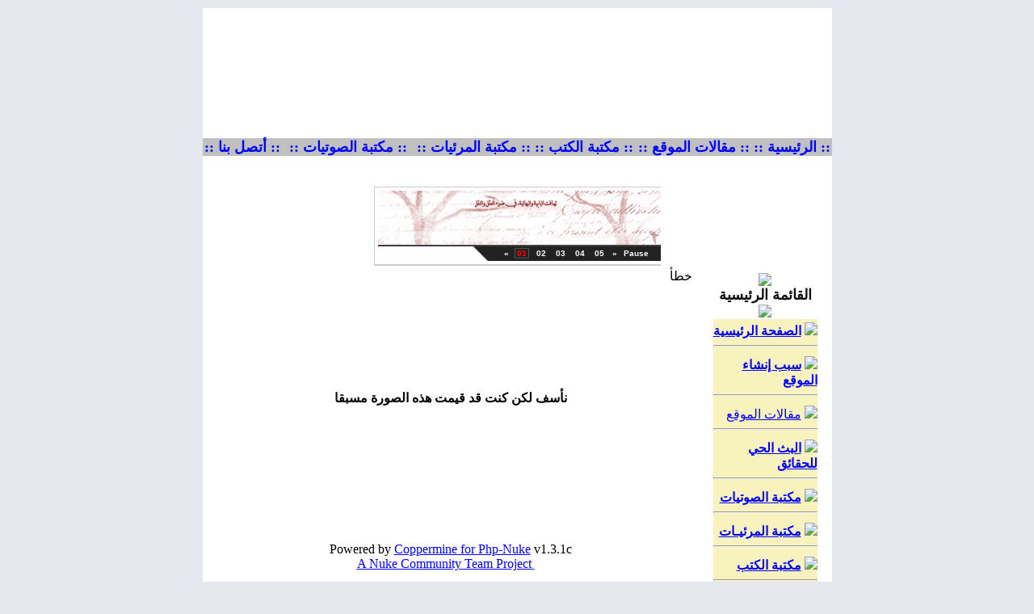

--- FILE ---
content_type: text/html
request_url: http://anti-bahai.com/site/modules.php?name=coppermine&file=ratepic&pic=37&rate=2
body_size: 28369
content:
<!DOCTYPE HTML PUBLIC "-//W3C//DTD HTML 4.01 Transitional//EN">
<html dir="rtl">
<head>
<title>Anti Bahai Website - شبكة البهائية في الميزان - ضد البهائية - ضد الدين البهائي - ضد بهاء الله - ضد حضرة الباب - ضد الكتاب الاقدس - ضد عبد البهاء -  ضد عباس افندي - ضد شوقي رباني - Anti Bahaullah - Anti Bahai Religion - Anti Abdul-Baha > ألبوم الصور</title>
<META HTTP-EQUIV="Content-Type" CONTENT="text/html; charset=windows-1256">
<META HTTP-EQUIV="EXPIRES" CONTENT="0">
<META NAME="RESOURCE-TYPE" CONTENT="DOCUMENT">
<META NAME="DISTRIBUTION" CONTENT="GLOBAL">
<META NAME="AUTHOR" CONTENT="Anti Bahai Website - شبكة البهائية في الميزان - ضد البهائية - ضد الدين البهائي - ضد بهاء الله - ضد حضرة الباب - ضد الكتاب الاقدس - ضد عبد البهاء -  ضد عباس افندي - ضد شوقي رباني - Anti Bahaullah - Anti Bahai Religion - Anti Abdul-Baha">
<META NAME="COPYRIGHT" CONTENT="Copyright (c) by Anti Bahai Website - شبكة البهائية في الميزان - ضد البهائية - ضد الدين البهائي - ضد بهاء الله - ضد حضرة الباب - ضد الكتاب الاقدس - ضد عبد البهاء -  ضد عباس افندي - ضد شوقي رباني - Anti Bahaullah - Anti Bahai Religion - Anti Abdul-Baha">
<META NAME="KEYWORDS" CONTENT="Bahai, Baha'i, Bahais, Baha'is, Baha'u'llah, Bahaullah, Bab, Baha'i Faith, Bahaism, bahai religion, bahi, bhai, God, Bahai Faith, Bahai, Bahais, Bahaullah, The Bab, Bab, Abdul-Baha, Baha, Shoghi Effendi, Baha'i Faith, Baha'is, Baha'I, Glory, Glory of GOD, religion, Faith, Peace, Unity, unity, unite, people, writings, Bahai Writings, religion, religious, magazine, spiritual, spirit, spirituality, prayers, prayer, theology, Haifa, Akka, Arabic, Farsi, Persian, Aqdas, Iqan, Hidden Words, Bahai Laws, Spanish, espanol, los baha'is, la fe baha'i, Los Baha'is, Arabic Prayers, Baha'i Prayers, Meditations, Baha'i Faith, Spirit, spiritual, pray, meditate, Islam, muslim, Bahaullah, Muhammad, Jesus, Moses, Christianti, Babi, Moslem, Mohammad, Muhammed, PBUH, salam, prophecy, nabi, rasool, judgment, imam, Mahdi, Qa'im, qiyama, baha, ummah, Quran, Qur'an, Koran, covenant, shi'a, shiite, sunni, women, equality, nation, Arab, Iran, Arabic, Iranian, Persian, salat, prayer, fasting, haj, zakat, shahada, Baha'i in britain, Bah, the bab, bab, Munajat, Almunajat, Christianti, Bab, United Nations, unify, humanist, world, federal, system, peace, Islam, Muslims, Muhammad, Bab, manifestation, God, Maitreya, Buddha, Krishna, Buddhist, Hindus, Quran, Efendi, Judaism, Christianity, Universal, House, Justice, اسلام, مسلم, سلام, حنيف, قيامة, بهاء, بهائي, بهائية, البهائية, سماوي, دين, أديان ,الأديان السماوية, قرآن, رسول, نبي,
 أحكام, مساواة, عدالة, صوم, صلاة, حج, زكاة, سنة, سني, شيعة, شيعي, ايران, عرب, عربي, الدين البهائي, بهاء الله, إبراهيم, موسى, بوذا,
 كريشنا, زردشت, عيسى ومحمد, الله, الله عز وجل, الديانة البهائية, الدين البهائي, دين, بهائي, بهائية, حضرة بهاءالله , بهاءالله, حضرة الباب,
 سيدنا محمد عليه الصلاة والسلام, سيدنا المسيح عليه السلام , سيدنا موسى عليه السلام, سيدنا ابراهيم عليه السلام, الديانات السماوية, الاسلام ,
 المسيحية, اليهودية , البوذية, مسلم, مسيحي, يهودي, بوذي, الكتب السماوية, كتب سماوية, الكتابات البهائية, الكتب البهائية, الايات البهائية,
 الكتب المنزلة, الالواح المباركة , الكتاب الاقدس, الايقان, البيان, الكلمات الالهية, الادعية المباركة, الدعاء, الصلاة, الصوم , الحج, القرآن الكريم, القران,
 الانجيل, التعاليم الالهيه, المقدسات البهائية, بيت العدل الاعظم , النور الالهي, الدين البهائي, الديانه البهائيه, المناجاة, بهائي, بهائيون, الديانات السماوية, الله,
 الله سبحانه وتعالى, الرب السماوي, الرب, رب,الهي , ياالهي, مناجاة, تأمل, يتأمل, دعاء, الدعاء, الدعوات, صلاة, الصلاة, صلاوات, صلى, تضرع 
, ابتهال, طلب, عون, صيام, حج, مسجد, دين, ديانة بهائية, الديانه البهائيه, رسول, الرسول, رسل, مرسلين, نبي, 
انبياء, مبشر, تبشير, المسيح, يسوع, قسيس, كنيسه, يوحنا, المعمدان, خاخام, المبكى, تعميد, قداس, مناولة, 
اعتراف, جامع, جامعة, الاسلام, السلام, يتلو, ايه, اية, آيه, آية, سورة, سور, مزمار, مزامير, مزمور, الاب, الآب, الروح,
روح القدس, الجنة, جنة, النار, نار, الركوع, ركوع, السجود, سجود, الخشوع, خاشع, الاصحاح, اصحاح, 
داوود, بوذية, هندوس, زردشت, اسلام, مسلم, مسلمة, ابراهيم, سيدنا, محمد, بهاءالله, بهاء الله, عبد, عبدالبهاء, 
عبد البهاء, شوقي, شوقي رباني, حضرة الباب, الباب, باب, عباس, عباس افندي, المهدي, الموعود السماوي,
 الموعود, الجنة, النار, جهنم, القائم, لوح, الواح, ابونا, ابانا, عيسى, خوري, مريم, العذراء, قداس, رمضان, العبادة, العبودية,
يتعبد, وضوء, يتوضأ, الوضوء, شريعة, اسلامية, قرآن, القرآن الكريم, حديث, الحديث النبوي الشريف, حنفي, شيعي, 
الشيعة, السنة, سني, الامام, امام, علي, فاطمة, عائشة, سيدنا علي كرم الله وجهه, حسن, الحسن, حسين, الحسين, 
آل, آذان, القدر, عرج, المعراج, الاولى, الاخرة, القيامة, السجود, الركوع, ركعة, مقدس, روحاني, الروح, روح, 
عربي, عربية, عرب, العربي, اللغة العربية, عهد وميثاق, يا رب, يا ربي, اثار, آثار, الأثار البهائهية, حيفا, عكا, 
الاراضي المقدسة, اسلام, مسلم, سلام, حنيف, قيامة, بهاء, بهائي, بهائية, البهائية, سماوي, دين, أديان, الأديان السماوية,
 قرآن, رسول, نبي, أحكام, مساواة, عدالة, صوم, صلاة, حج, زكاة, سنة, سني, شيعة, شيعي, ايران, عرب, عربي
الدين البهائي , الديانه البهائيه , المناجاة , بهائي , بهائيون , الديانات السماوية , الله , الله سبحانه وتعالى , الرب السماوي ,
 الرب , رب , اله , الهنا , الهي , ياالهي , مناجاة , تأمل, يتأمل , دعاء , الدعاء , الدعوات , صلاة , الصلاة , صلاوات ,
 صلى , تضرع , ابتهال , طلب , عون , صيام , حج , مسجد , دين , ديانة بهائية , الديانه البهائيه , رسول , الرسول , رسل ,
 مرسلين , نبي , انبياء , مبشر , تبشير , المسيح , يسوع , قسيس , كنيسه , يوحنا , المعمدان , خاخام , المبكى , تعميد ,
 قداس , مناولة , اعتراف , جامع , جامعة , الاسلام , السلام , يتلو , ايه , اية , آيه , آية , سورة , سور , مزمار , مزامير ,
 مزمور , الاب , الآب , الروح , روح القدس , الجنة , جنة , النار , نار , الركوع , ركوع , السجود , سجود , الخشوع ,
 خاشع , الاصحاح , اصحاح , داوود , بوذية , هندوس , زردشت , اسلام , مسلم , مسلمة , ابراهيم , سيدنا , محمد ,
 بهاءالله , بهاء الله , عبد , عبدالبهاء , عبد البهاء , شوقي , شوقي رباني , حضرة الباب , الباب , باب , عباس ,
 عباس افندي , المهدي , الموعود السماوي , الموعود , الجنة , النار , جهنم , القائم , لوح , الواح , ابونا , ابانا ,
 عيسى , خوري , مريم , العذراء , قداس , رمضان , العبادة , العبودية , يتعبد , وضوء , يتوضأ , الوضوء , شريعة ,
 اسلامية , قرآن , القرآن الكريم , حديث , الحديث النبوي الشريف , حنفي , شيعي , الشيعة , السنة , سني , الامام , امام ,
 علي , فاطمة , عائشة , سيدنا علي كرم الله وجهه , حسن , الحسن , حسين , الحسين , آل , آذان , القدر , عرج , المعراج ,
 الاولى , الاخرة , القيامة , السجود , الركوع , ركعة , مقدس , روحاني , الروح , روح , عربي , عربية , عرب , العربي ,
 اللغة العربية , عهد وميثاق , يا رب , يا ربي , اثار , آثار , الأثار البهائهية , حيفا , عكا , الاراضي المقدسة 
">
<META NAME="DESCRIPTION" CONTENT="شبكة البهائية فى الميزان لكشف حقيقة البهائية The official presence of the anti Bahai Faith on the Web . A body of authentic material presented by the anti Bahai International Community . What is the anti Bahai Faith and who is Baha ullah?">
<META NAME="ROBOTS" CONTENT="INDEX, FOLLOW">
<META NAME="REVISIT-AFTER" CONTENT="1 DAYS">
<META NAME="RATING" CONTENT="GENERAL">
<META NAME="GENERATOR" CONTENT="PHP-Nuke Copyright (c) 2007 by Francisco Burzi. This is free software, and you may redistribute it under the GPL (http://phpnuke.org/files/gpl.txt). PHP-Nuke comes with absolutely no warranty, for details, see the license (http://phpnuke.org/files/gpl.txt).">
<!-- tinyMCE -->
			<script language="javascript" type="text/javascript" src="includes/tiny_mce/tiny_mce.js"></script>
			<script language="javascript" type="text/javascript">
		   	tinyMCE.init({
	      		mode : "textareas",
				theme : "advanced",
				language : "",
				force_p_newlines: "false",
				force_br_newlines: "true"
		   	});
			</script>
			<!-- /tinyMCE --><script type="text/javascript">
<!--
function openwindow(){
	window.open ("modules/coppermine/copyright.php","Copyright","toolbar=no,location=no,directories=no,status=no,scrollbars=yes,resizable=no,copyhistory=no,width=400,height=200");
}
//-->
</SCRIPT>

<link rel="alternate" type="application/rss+xml" title="RSS" href="backend.php">
<LINK REL="StyleSheet" HREF="themes/Athena/style/style.css" TYPE="text/css">





</head>

<body bgcolor="#E5E8EE" text="#000000" leftmargin="10" topmargin="10" marginwidth="10" marginheight="10">
<html dir="ltr">

<meta http-equiv="Content-Type" content="text/html; charset=windows-1256">
<meta http-equiv="Content-Language" content="ar-eg">
<meta name="GENERATOR" content="Microsoft FrontPage 5.0">
<meta name="ProgId" content="FrontPage.Editor.Document">


<body link="#0000FF" vlink="#0000FF" alink="#008000" bgcolor="#FFFFFF">

<table cellpadding="0" cellspacing="0" width="779" border="0" align="center" bgcolor="#ffffff" height="161">
<tr>
<td height="161" colspan="6">
  <object classid="clsid:D27CDB6E-AE6D-11CF-96B8-444553540000" id="obj1" codebase="http://download.macromedia.com/pub/shockwave/cabs/flash/swflash.cab#version=6,0,40,0" border="0" width="779" height="161">
	<param name="movie" value="http://www.anti-bahai.com/site/themes/Athena/flash/3103.swf">
	<param name="quality" value="High">
	<embed src="http://www.anti-bahai.com/site/themes/Athena/flash/3103.swf" pluginspage="http://www.macromedia.com/go/getflashplayer" type="application/x-shockwave-flash" name="obj1" width="779" height="161"></object>
</td>
</tr>
<tr>
<td bgcolor="#C0C0C0" height="15" dir="ltr" align="center" bordercolor="#FFFF00">
  <b><a href="http://www.anti-bahai.com/site" style="text-decoration: none">
  <font size="4">:: الرئيسية ::</font></a></b></td>
<td bgcolor="#C0C0C0" height="15" dir="ltr" align="center" bordercolor="#FFFF00">
  <b>
  <a href="http://www.anti-bahai.com/site/modules.php?name=Mygroups&gid=1" style="text-decoration: none">
  <font size="4">:: مقالات الموقع ::</font></a></b></td>
<td bgcolor="#C0C0C0" height="15" dir="ltr" align="center" bordercolor="#FFFF00">
  <b>
  <a href="http://www.anti-bahai.com/site/modules.php?name=myBooks2" style="text-decoration: none">
  <font size="4">:: مكتبة الكتب ::</font></a></b></td>
<td bgcolor="#C0C0C0" height="15" dir="ltr" align="center" bordercolor="#FFFF00">
  <b>
  <a href="http://www.anti-bahai.com/site/modules.php?name=IslamicMedia" style="text-decoration: none">
  <font size="4">&nbsp;:: مكتبة المرئيات ::</font></a></b></td>
<td bgcolor="#C0C0C0" height="15" dir="ltr" align="center" bordercolor="#FFFF00">
  <b>
  <a href="http://www.anti-bahai.com/site/modules.php?name=Audio" style="text-decoration: none">
  <font size="4">&nbsp;:: مكتبة الصوتيات ::</font></a></b></td>
<td bgcolor="#C0C0C0" height="15" dir="ltr" align="center" bordercolor="#FFFF00">
  <b>
  <a href="http://www.anti-bahai.com/site/modules.php?name=Feedback" style="text-decoration: none">
  <font size="4">:: أتصل بنا ::</font></a></b></td>
</tr>
<tr>
<td bgcolor="#ffffff" height="10" colspan="6">
  &nbsp;</td>
</tr>
<tr>
<td bgcolor="#ffffff" height="10" colspan="6" align="center">
<iframe src="http://www.anti-bahai.com/Files/scripts/fpss/demoslideshow.php" width="355" height="120" name="Slideshow" scrolling="no" align="middle" border="0" frameborder="0"></iframe>
<BODY>

</td>
</tr>
</table>
<!-- FIN DEL TITULO -->

<table width="779" cellpadding="0" cellspacing="0" border="0" bgcolor="#ffffff" align="center"><tr valign="top">
<td bgcolor="#ffffff"></td>
<td bgcolor="#ffffff" width="150" valign="top"><script type="text/javascript" language="JavaScript">
function sommaire_envoielistbox(page) {
	var reg= new RegExp('(_sommaire_targetblank)$','g');
	if (reg.test(page)) {
		page=page.replace(reg,"");
		window.open(page,'','menubar=yes,status=yes, location=yes, scrollbars=yes, resizable=yes');
	}else if (page!="select") {
			top.location.href=page;
	}
}				
function sommaire_ouvre_popup(page,nom,option) {
	window.open(page,nom,option);
}
</script>
<table width="160" border="0" cellspacing="0" cellpadding="5">
  <tr>
    <td><table width="155" border="0" cellspacing="0" cellpadding="1">
  <tr>
    <td bgcolor="#ffffff"><table width="100%" border="0" cellspacing="0" cellpadding="1">
        <tr>
          <td bgcolor="#FFFFFF">
          <table width="100%" border="0" cellspacing="0" cellpadding="0" height="0">
              <tr>
                <td bgcolor="#ffffff" height="0">
                <table width="100%" border="0" cellspacing="0" cellpadding="0" height="171">
                    <tr>
                      <td height="0">
                        <p align="center">
                        <img border="0" src="themes/Athena/images/b1.gif" align="bottom"></td>
                    </tr>
                    <tr>
                      <td height="19" background="themes/Athena/images/b3.gif" bordercolor="#E5DECA">
                        <p align="center">
                        <font class="block-title" size="4" face="Arial" color="#111111"><strong>
                        القائمة الرئيسية</strong></font></td>
                    </tr>
                    <tr>
                      <td height="19" background="themes/Athena/images/b3.gif">
                        <p align="center">
                        <img border="0" src="themes/Athena/images/bb.gif"></td>
                    </tr>
                    <tr>
                      <td height="19" background="themes/Athena/images/b3.gif">
                      <div align="center">
                        <center>
                        <table border="0" cellpadding="0" cellspacing="0" style="border-collapse: collapse" bordercolor="#111111" width="86%" id="AutoNumber1">
                          <tr>
                            <td width="100%" bgcolor="#F8F2BF">
                            <p align="center">
                            <font class="content" color="#111111">
<!-- Sommaire realise grace au module Sommaire Parametrable v.2.1 - ©marcoledingue - marcoledingue .-:@at@:-. free.fr -->
<table width="100%" border="0" cellspacing="0" cellpadding="0">
						<tr height="4" bgcolor=""><td></td></tr>
						<tr ><td bgcolor="" ><a href="index.php"><img src="images/sommaire/home.gif" border="0"></a>&nbsp;<a href="index.php"><font class="storytitle"><strong>الصفحة الرئيسية</strong></font></a></td></tr>
<tr><td><hr></td></tr>
						<tr height="4" bgcolor=""><td></td></tr>
						<tr ><td bgcolor="" ><a href="modules.php?name=News&file=article&sid=12"><img src="images/sommaire/book.gif" border="0"></a>&nbsp;<a href="modules.php?name=News&file=article&sid=12"><font class="storytitle"><strong>سبب إنشاء الموقع</strong></font></a></td></tr>
<tr><td><hr></td></tr>
						<tr height="4" bgcolor=""><td></td></tr>
						<tr ><td bgcolor="" ><a href="modules.php?name=Mygroups&gid=1"><img src="images/sommaire/icon_articles.gif" border="0"></a>&nbsp;<a href="modules.php?name=Mygroups&gid=1"><font class="storytitle">مقالات الموقع</font></a></td></tr>
<tr><td><hr></td></tr>
						<tr height="4" bgcolor=""><td></td></tr>
						<tr ><td bgcolor="" ><a href="modules.php?name=NukeTube&func=ver_videos&cid=1"><img src="images/sommaire/nuketube.gif" border="0"></a>&nbsp;<a href="modules.php?name=NukeTube&func=ver_videos&cid=1"><font class="storytitle"><strong>البث الحي للحقائق</strong></font></a></td></tr>
<tr><td><hr></td></tr>
						<tr height="4" bgcolor=""><td></td></tr>
						<tr ><td bgcolor="" ><a href="modules.php?name=Audio"><img src="images/sommaire/audio.gif" border="0"></a>&nbsp;<a href="modules.php?name=Audio"><font class="storytitle"><strong>مكتبة الصوتيات</strong></font></a></td></tr>
<tr><td><hr></td></tr>
						<tr height="4" bgcolor=""><td></td></tr>
						<tr ><td bgcolor="" ><a href="modules.php?name=IslamicMedia"><img src="images/sommaire/video.gif" border="0"></a>&nbsp;<a href="modules.php?name=IslamicMedia"><font class="storytitle"><strong>مكتبة المرئيـات</strong></font></a></td></tr>
<tr><td><hr></td></tr>
						<tr height="4" bgcolor=""><td></td></tr>
						<tr ><td bgcolor="" ><a href="modules.php?name=myBooks2"><img src="images/sommaire/book_icon.gif" border="0"></a>&nbsp;<a href="modules.php?name=myBooks2"><font class="storytitle"><strong>مكتبة الكتب</strong></font></a></td></tr>
<tr><td><hr></td></tr>
						<tr height="4" bgcolor=""><td></td></tr>
						<tr ><td bgcolor="" ><a href="modules.php?name=coppermine"><img src="images/sommaire/albums.gif" border="0"></a>&nbsp;<a href="modules.php?name=coppermine"><font class="storytitle"><strong>مكتبة الصور</strong></font></a></td></tr>
<tr><td><hr></td></tr>
						<tr height="4" bgcolor=""><td></td></tr>
						<tr ><td bgcolor="" ><a href="modules.php?name=Mygroups&file=articles&topicid=23&gid=1"><img src="images/sommaire/fatawa.gif" border="0"></a>&nbsp;<a href="modules.php?name=Mygroups&file=articles&topicid=23&gid=1"><font class="storytitle"><strong>فتاوى البهائية</strong></font></a></td></tr>
<tr><td><hr></td></tr>
						<tr height="4" bgcolor=""><td></td></tr>
						<tr ><td bgcolor="" ><a href="modules.php?name=Mygroups&file=articles&topicid=27&gid=1"><img src="images/sommaire/justice.gif" border="0"></a>&nbsp;<a href="modules.php?name=Mygroups&file=articles&topicid=27&gid=1"><font class="storytitle"><strong> في المحاكم</strong></font></a></td></tr>
<tr><td><hr></td></tr>
						<tr height="4" bgcolor=""><td></td></tr>
						<tr ><td bgcolor="" ><div align="center"><a href="modules.php?name=Mygroups&file=articles&topicid=30&gid=1"><img src="images/sommaire/icon_articles.gif" border="0"></a>&nbsp;<a href="modules.php?name=Mygroups&file=articles&topicid=30&gid=1"><font class="storytitle"><strong>English Articles</strong></font></a></div></td></tr>
<tr><td><hr></td></tr>
						<tr height="4" bgcolor=""><td></td></tr>
						<tr ><td bgcolor="" ><a href="modules.php?name=Search"><img src="images/sommaire/search.gif" border="0"></a>&nbsp;<a href="modules.php?name=Search"><font class="storytitle"><strong>البحث</strong></font></a></td></tr>
<tr><td><hr></td></tr>
						<tr height="4" bgcolor=""><td></td></tr>
						<tr ><td bgcolor="" ><a href="modules.php?name=Web_Links"><img src="images/sommaire/som_downloads.gif" border="0"></a>&nbsp;<a href="modules.php?name=Web_Links"><font class="storytitle">مواقع شقيقة</font></a></td></tr>
<tr><td><hr></td></tr>
						<tr height="4" bgcolor=""><td></td></tr>
						<tr ><td bgcolor="" ><a href="modules.php?name=linktous"><img src="images/sommaire/favoritos.gif" border="0"></a>&nbsp;<a href="modules.php?name=linktous"><font class="storytitle"><strong>اربط موقعك بنا</strong></font></a></td></tr>
<tr><td><hr></td></tr>
						<tr height="4" bgcolor=""><td></td></tr>
						<tr ><td bgcolor="" ><a href="modules.php?name=Feedback"><img src="images/sommaire/mail.gif" border="0"></a>&nbsp;<a href="modules.php?name=Feedback"><font class="storytitle"><strong>اتـصل بنـــا</strong></font></a></td></tr>
<tr><td><hr></td></tr>
						<tr height="4" bgcolor=""><td></td></tr>
						<tr ><td bgcolor="" ><a href="modules.php?name=En_Fr_feedback"><img src="images/sommaire/mail.gif" border="0"></a>&nbsp;<a href="modules.php?name=En_Fr_feedback"><font class="storytitle"><strong>Contact us - Contactez-nous</strong></font></a></td></tr>
</table></font></td>
                          </tr>
                        </table>
                        </center>
                      </div>
                      </td>
                    </tr>
                    <tr>
                      <td height="0">
                      <img border="0" src="themes/Athena/images/b2.gif" align="top"></td>
                    </tr>
                    </table></td>
              </tr>
            </table></td>
        </tr>
      </table></td>
  </tr>
</table>
</td>
  </tr>
</table><table width="160" border="0" cellspacing="0" cellpadding="5">
  <tr>
    <td><table width="155" border="0" cellspacing="0" cellpadding="1">
  <tr>
    <td bgcolor="#ffffff"><table width="100%" border="0" cellspacing="0" cellpadding="1">
        <tr>
          <td bgcolor="#FFFFFF">
          <table width="100%" border="0" cellspacing="0" cellpadding="0" height="0">
              <tr>
                <td bgcolor="#ffffff" height="0">
                <table width="100%" border="0" cellspacing="0" cellpadding="0" height="171">
                    <tr>
                      <td height="0">
                        <p align="center">
                        <img border="0" src="themes/Athena/images/b1.gif" align="bottom"></td>
                    </tr>
                    <tr>
                      <td height="19" background="themes/Athena/images/b3.gif" bordercolor="#E5DECA">
                        <p align="center">
                        <font class="block-title" size="4" face="Arial" color="#111111"><strong>
                        القرأن الكريم</strong></font></td>
                    </tr>
                    <tr>
                      <td height="19" background="themes/Athena/images/b3.gif">
                        <p align="center">
                        <img border="0" src="themes/Athena/images/bb.gif"></td>
                    </tr>
                    <tr>
                      <td height="19" background="themes/Athena/images/b3.gif">
                      <div align="center">
                        <center>
                        <table border="0" cellpadding="0" cellspacing="0" style="border-collapse: collapse" bordercolor="#111111" width="86%" id="AutoNumber1">
                          <tr>
                            <td width="100%" bgcolor="#F8F2BF">
                            <p align="center">
                            <font class="content" color="#111111"><table width="100%"><tr><td width="100%">قال تعالى: </td></tr><tr><td>(<a  href="modules.php?name=alQuran&op=gosoorah&amp;soraahno=7&amp;ayaahno" class="quransmall"><font color=green> وَنَزَعْنَا مَا فِي صُدُورِهِم مِّنْ غِلٍّ
تَجْرِي مِن تَحْتِهِمُ الأَنْهَارُ وَقَالُواْ الْحَمْدُ لِلّهِ الَّذِي هَدَانَا لِهَـذَا
وَمَا كُنَّا لِنَهْتَدِيَ لَوْلا أَنْ هَدَانَا اللّهُ لَقَدْ جَاءتْ رُسُلُ رَبِّنَا بِالْحَقِّ
وَنُودُواْ أَن تِلْكُمُ الْجَنَّةُ أُورِثْتُمُوهَا بِمَا كُنتُمْ تَعْمَلُونَ </font></a>).</td></tr><tr><td align=left><font class="tiny"> الأعراف (43)</font><br></td></tr><tr><td align=center><a href="modules.php?name=alQuran"><img alt="ابحث في الآيات" src="modules/alQuran/images/quran.gif" border=0 width="100" height="75"></td></tr><tr><td align=right><li><a href="modules.php?name=alQuran">ابحث في كلمات القرآن</a><li><a href="modules.php?name=alQuran&file=Asbab">أسباب النزول</a><li><a href="modules.php?name=alQuran&file=Murattal">المصحف المرتل</a></td></table></font></td>
                          </tr>
                        </table>
                        </center>
                      </div>
                      </td>
                    </tr>
                    <tr>
                      <td height="0">
                      <img border="0" src="themes/Athena/images/b2.gif" align="top"></td>
                    </tr>
                    </table></td>
              </tr>
            </table></td>
        </tr>
      </table></td>
  </tr>
</table>
</td>
  </tr>
</table><table width="160" border="0" cellspacing="0" cellpadding="5">
  <tr>
    <td><table width="155" border="0" cellspacing="0" cellpadding="1">
  <tr>
    <td bgcolor="#ffffff"><table width="100%" border="0" cellspacing="0" cellpadding="1">
        <tr>
          <td bgcolor="#FFFFFF">
          <table width="100%" border="0" cellspacing="0" cellpadding="0" height="0">
              <tr>
                <td bgcolor="#ffffff" height="0">
                <table width="100%" border="0" cellspacing="0" cellpadding="0" height="171">
                    <tr>
                      <td height="0">
                        <p align="center">
                        <img border="0" src="themes/Athena/images/b1.gif" align="bottom"></td>
                    </tr>
                    <tr>
                      <td height="19" background="themes/Athena/images/b3.gif" bordercolor="#E5DECA">
                        <p align="center">
                        <font class="block-title" size="4" face="Arial" color="#111111"><strong>
                        المتواجدون بالموقع</strong></font></td>
                    </tr>
                    <tr>
                      <td height="19" background="themes/Athena/images/b3.gif">
                        <p align="center">
                        <img border="0" src="themes/Athena/images/bb.gif"></td>
                    </tr>
                    <tr>
                      <td height="19" background="themes/Athena/images/b3.gif">
                      <div align="center">
                        <center>
                        <table border="0" cellpadding="0" cellspacing="0" style="border-collapse: collapse" bordercolor="#111111" width="86%" id="AutoNumber1">
                          <tr>
                            <td width="100%" bgcolor="#F8F2BF">
                            <p align="center">
                            <font class="content" color="#111111"><div align="center"><span class="content">يوجد حاليا, 27 ضيف/ضيوف 0 عضو/أعضاء يتصفحون الموقع.<br></font></td>
                          </tr>
                        </table>
                        </center>
                      </div>
                      </td>
                    </tr>
                    <tr>
                      <td height="0">
                      <img border="0" src="themes/Athena/images/b2.gif" align="top"></td>
                    </tr>
                    </table></td>
              </tr>
            </table></td>
        </tr>
      </table></td>
  </tr>
</table>
</td>
  </tr>
</table></td>
<meta http-equiv="Content-Type" content="text/html; charset=windows-1256">
<meta http-equiv="Content-Language" content="ar-eg">
<meta name="GENERATOR" content="Microsoft FrontPage 6.0">
<meta name="ProgId" content="FrontPage.Editor.Document">
<body bgcolor="#ffffff">

<td valign="top" width="100%"><!-- Start Google Analytics -->
<script type="text/javascript">

  var _gaq = _gaq || [];
  _gaq.push(['_setAccount', 'UA-15395190-38']);
  _gaq.push(['_trackPageview']);

  (function() {
    var ga = document.createElement('script'); ga.type = 'text/javascript'; ga.async = true;
    ga.src = ('https:' == document.location.protocol ? 'https://ssl' : 'http://www') + '.google-analytics.com/ga.js';
    var s = document.getElementsByTagName('script')[0]; s.parentNode.insertBefore(ga, s);
  })();

</script>
<!-- End Google Analytics -->

<!-- Start standard table -->
<table width="600" cellspacing="1" cellpadding="0" align="center" class="maintable">
        <tr>
                <td class="tableh1" colspan="1">خطأ</td>
        </tr>
        <tr>
                <td class="tableb" height="300" align="center">
                        <font size="3"><b>نأسف لكن كنت قد قيمت هذه الصورة مسبقا</b></font>


                        <br><br>
                </td>
        </tr></table>
<!-- End standard table --><br><center>Powered by <a href="http://www.max.pcnuke.com"> Coppermine for Php-Nuke</a>  v1.3.1c<br>&nbsp;&nbsp;&nbsp;<a href="http://www.max.pcnuke.com"> A Nuke Community Team Project</a></center></td>
                          </tr>
                        </table>

                        </td>
                    </tr>
                  </table></td>
              </tr>
            </table></td>
        </tr>
      </table>
<table border="0" cellspacing="0" cellpadding="0" width="100%">
<tr>
        <td width="40" align="right" valign="top"><img src="themes/Athena/images/ftr_right.gif" width="15" height="15" border="0"></td>
        <td width="100%" background="themes/Athena/forums/images/ftr_bg.gif"><img src="themes/Athena/forums/images/spacer.gif" width="1" height="1" border="0"></td>
        <td width="40" align="left" valign="top"><img src="themes/Athena/images/ftr_left.gif" width="15" height="15" border="0"></td>
</tr>
</table>
      </td>
  </tr>
</table><br /><div align="right"><a href="javascript:openwindow()">coppermine &copy;</a></div></td>
</table>
<body>
<table width="100%" border="0" cellspacing="0" cellpadding="4">
  <tr>
    <td><table width="100%" border="0" cellspacing="0" cellpadding="4">
        <tr>
          <td><div align="center"><font class="small"></font></div></td>
        </tr>
        <tr>
          <td><div align="center"></div></td>
        </tr>
      </table></td>
  </tr>
</table>
<center>
<span class="footmsg">
هذه الشبكة لا تتبع لأى جهة حكومية <br>
<br>انشاء الصفحة: 0.09 ثانية<br>
</span>
</center>
<br>
</body>
</html>

--- FILE ---
content_type: text/html
request_url: http://www.anti-bahai.com/Files/scripts/fpss/demoslideshow.php
body_size: 8708
content:
<!DOCTYPE html PUBLIC "-//W3C//DTD XHTML 1.0 Transitional//EN" "http://www.w3.org/TR/xhtml1/DTD/xhtml1-transitional.dtd">
<html xmlns="http://www.w3.org/1999/xhtml">
<head>
<meta http-equiv="Content-Type" content="text/html; charset=utf-8" />
<title>Frontpage Slideshow 1.7.2 (Static PHP Version)</title>
<style type="text/css">
body { font-family:Arial, Helvetica, sans-serif; font-size:11px; padding:0px; margin:0px; text-align:left; background:#fff; }
p,
div,
table,
tr,
td,
form,
input { font-size:11px; padding:0px; margin:0px; font-weight:normal; text-decoration:none; }
select,
option { font-size:11px; font-weight:normal; text-decoration:none; }
a { font-size:11px; font-weight:bold; text-decoration:none; color:#99cc00; }
a:hover { font-size:11px; color:#fff; font-weight:bold; text-decoration:underline; }
</style>
</head>
<body>
﻿
<!-- JoomlaWorks "Frontpage Slideshow" v1.7.2 starts here -->
<script language="javascript" type="text/javascript">
<!--
var embedFPSSCSS = '<' + 'style type="text/css" media="all">'
+ '@import "http://www.anti-bahai.com/Files/scripts/fpss/templates/Default/template_css.php?w=355&h=67&sw=150";'
+ '</' + 'style>';
document.write(embedFPSSCSS);
-->
</script>
<!--[if lte IE 7]>
<style type="text/css" media="all">
@import "http://www.anti-bahai.com/Files/scripts/fpss/templates/Default/template_css_ie.css";
</style>
<![endif]-->
<script language="javascript" type="text/javascript" src="http://www.anti-bahai.com/Files/scripts/fpss/engines/jquery-comp.js"></script>
<script language="javascript" type="text/javascript" src="http://www.anti-bahai.com/Files/scripts/fpss/engines/jquery-fpss-comp.js"></script>
<script language="javascript" type="text/javascript">
var speed_delay = 10000;
var slide_speed = 1000;
var CTRrotateAction = 'click';
</script>

<div id="fpss-outer-container">
    <div id="fpss-container">
        <div id="fpss-slider">
            <div id="slide-loading"></div>
            <div id="slide-wrapper">
                <div id="slide-outer">
	<div class="slide">
		<div class="slide-inner">
			<a target="_blank" class="fpss_img" href="http://www.anti-bahai.com/site/modules.php?name=myBooks2&op=open&cat=8&book=278">
				<span>
					<span style="background:url(http://www.anti-bahai.com/Files/scripts/fpss/slideshows/demoslideshow/images/tahafot.gif) no-repeat;">
						<span>
							<img src="http://www.anti-bahai.com/Files/scripts/fpss/slideshows/demoslideshow/images/tahafot.gif" alt="Click on the slide!" />
						</span>
					</span>
				</span>
			</a>
			<div class="fpss-introtext" style="display:none;">
				<div class="slidetext">
</div>
			</div>
		</div>
	</div>
	
	<div class="slide">
		<div class="slide-inner">
			<a target="_blank" class="fpss_img" href="http://www.anti-bahai.com/site/modules.php?name=myBooks2&op=open&cat=8&book=279">
				<span>
					<span style="background:url(http://www.anti-bahai.com/Files/scripts/fpss/slideshows/demoslideshow/images/wtha2eq.gif) no-repeat;">
						<span>
							<img src="http://www.anti-bahai.com/Files/scripts/fpss/slideshows/demoslideshow/images/wtha2eq.gif" alt="Click on the slide!" />
						</span>
					</span>
				</span>
			</a>
			<div class="fpss-introtext" style="display:none;">
				<div class="slidetext">
</div>
			</div>
		</div>
	</div>
	
	<div class="slide">
		<div class="slide-inner">
			<a target="_blank" class="fpss_img" href="http://www.anti-bahai.com/site/modules.php?name=myBooks2&op=open&cat=8&book=280">
				<span>
					<span style="background:url(http://www.anti-bahai.com/Files/scripts/fpss/slideshows/demoslideshow/images/naqd.gif) no-repeat;">
						<span>
							<img src="http://www.anti-bahai.com/Files/scripts/fpss/slideshows/demoslideshow/images/naqd.gif" alt="Click on the slide!" />
						</span>
					</span>
				</span>
			</a>
			<div class="fpss-introtext" style="display:none;">
				<div class="slidetext">
</div>
			</div>
		</div>
	</div>
	
	<div class="slide">
		<div class="slide-inner">
			<a target="_blank" class="fpss_img" href="http://www.anti-bahai.com/site/modules.php?name=myBooks2&op=open&cat=8&book=274">
				<span>
					<span style="background:url(http://www.anti-bahai.com/Files/scripts/fpss/slideshows/demoslideshow/images/fatawa.gif) no-repeat;">
						<span>
							<img src="http://www.anti-bahai.com/Files/scripts/fpss/slideshows/demoslideshow/images/fatawa.gif" alt="Click on the slide!" />
						</span>
					</span>
				</span>
			</a>
			<div class="fpss-introtext" style="display:none;">
				<div class="slidetext">
</div>
			</div>
		</div>
	</div>
	
	<div class="slide">
		<div class="slide-inner">
			<a target="_blank" class="fpss_img" href="http://www.anti-bahai.com/site/modules.php?name=myBooks2&op=open&cat=8&book=275">
				<span>
					<span style="background:url(http://www.anti-bahai.com/Files/scripts/fpss/slideshows/demoslideshow/images/kashf.gif) no-repeat;">
						<span>
							<img src="http://www.anti-bahai.com/Files/scripts/fpss/slideshows/demoslideshow/images/kashf.gif" alt="Click on the slide!" />
						</span>
					</span>
				</span>
			</a>
			<div class="fpss-introtext" style="display:none;">
				<div class="slidetext">
</div>
			</div>
		</div>
	</div>
	</div>
            </div>
        </div>
        <div id="navi-outer">
            <div id="pseudobox"></div>
            <div class="ul_container">
                <ul>		
			                <li class="noimages"><a id="fpss-container_prev" href="javascript:void(0);" onclick="showPrev();clearSlide();" title="Previous">&laquo;</a></li>
                
	<li>
		<a class="navbutton off navi" href="javascript:void(0);" title="Click to navigate!">
			<span class="navbar-img"><img src="http://www.anti-bahai.com/Files/scripts/fpss/slideshows/demoslideshow/images/tahafot.gif" alt="Click to navigate!" /></span>
			<span class="navbar-key">01</span>
			<span class="navbar-title">About JoomlaWorks</span>
			<span class="navbar-tagline">Image taken from the movie "Transformers"</span>
			<span class="navbar-clr"></span>
		</a>
	</li>
	
	<li>
		<a class="navbutton off navi" href="javascript:void(0);" title="Click to navigate!">
			<span class="navbar-img"><img src="http://www.anti-bahai.com/Files/scripts/fpss/slideshows/demoslideshow/images/wtha2eq.gif" alt="Click to navigate!" /></span>
			<span class="navbar-key">02</span>
			<span class="navbar-title">Use Frontpage Slideshow on any PHP based site!</span>
			<span class="navbar-tagline">Image taken from the movie "The Kingdom"</span>
			<span class="navbar-clr"></span>
		</a>
	</li>
	
	<li>
		<a class="navbutton off navi" href="javascript:void(0);" title="Click to navigate!">
			<span class="navbar-img"><img src="http://www.anti-bahai.com/Files/scripts/fpss/slideshows/demoslideshow/images/naqd.gif" alt="Click to navigate!" /></span>
			<span class="navbar-key">03</span>
			<span class="navbar-title">About JoomlaWorks</span>
			<span class="navbar-tagline">Image taken from the movie "Transformers"</span>
			<span class="navbar-clr"></span>
		</a>
	</li>
	
	<li>
		<a class="navbutton off navi" href="javascript:void(0);" title="Click to navigate!">
			<span class="navbar-img"><img src="http://www.anti-bahai.com/Files/scripts/fpss/slideshows/demoslideshow/images/fatawa.gif" alt="Click to navigate!" /></span>
			<span class="navbar-key">04</span>
			<span class="navbar-title">FPSS is Search Engine Friendly!</span>
			<span class="navbar-tagline">Image taken from the movie "Invaders"</span>
			<span class="navbar-clr"></span>
		</a>
	</li>
	
	<li>
		<a class="navbutton off navi" href="javascript:void(0);" title="Click to navigate!">
			<span class="navbar-img"><img src="http://www.anti-bahai.com/Files/scripts/fpss/slideshows/demoslideshow/images/kashf.gif" alt="Click to navigate!" /></span>
			<span class="navbar-key">05</span>
			<span class="navbar-title">About JoomlaWorks</span>
			<span class="navbar-tagline">Image taken from the movie "Transformers"</span>
			<span class="navbar-clr"></span>
		</a>
	</li>
	                <li class="noimages"><a id="fpss-container_next" href="javascript:void(0);" onclick="showNext();clearSlide();" title="Next">&raquo;</a></li>
                <li class="noimages"><a id="fpss-container_playButton" href="javascript:void(0);" onclick="playButtonClicked();return false;" title="Play/Pause Slide">Pause</a></li>
                            </ul>
            </div>
        </div> 
    	<div class="fpss-clr"></div>
    </div>
	<div class="fpss-clr"></div> 
</div>
<div style="display:none;"><a href="http://www.joomlaworks.gr">Frontpage Slideshow (version 1.7.2) - Copyright &copy; 2006-2008 by JoomlaWorks</a></div><!-- JoomlaWorks "Frontpage Slideshow" v1.7.2 ends here -->
</body>
</html>


--- FILE ---
content_type: text/css; charset: UTF-8
request_url: http://www.anti-bahai.com/Files/scripts/fpss/templates/Default/template_css.php?w=355&h=67&sw=150
body_size: 4435
content:
/*
// "Frontpage Slideshow" by JoomlaWorks - Version 1.7.2
// Copyright (c) 2006 - 2008 JoomlaWorks, a Komrade LLC company.
// This code cannot be redistributed without permission from JoomlaWorks - http://www.joomlaworks.gr.
// More info at http://www.joomlaworks.gr and http://www.frontpageslideshow.net
// Developers: Fotis Evangelou - George Chouliaras
// ***Last update: May 4th, 2008***
*/

/* --- Slideshow Containers --- */
#fpss-outer-container {padding:4px;margin:8px auto;overflow:hidden;border-top:1px solid #ccc;border-left:1px solid #ccc;border-right:2px solid #ccc;border-bottom:2px solid #ccc;width:355px;} /* This element controls the slideshow spacing and border */
#fpss-container {position:relative;margin:0;padding:0;clear:both;width:355px;}
#fpss-slider {background:none;overflow:hidden;clear:both;text-align:left;width:355px;height:67px;} /* Add bg color if using bg image on #fpss-outer-container */
#slide-loading {background:#fff url(loading.gif) no-repeat center;text-align:center;width:355px;height:67px;}
#slide-wrapper {display:none;width:355px;height:67px;}
#slide-wrapper #slide-outer {height:67px;}
#slide-wrapper #slide-outer .slide {position:absolute;overflow:hidden;right:0;width:355px;height:67px;}
#slide-wrapper #slide-outer .slide .slide-inner {position:relative;margin:0;color:#fff;overflow:hidden;background:#3a3a3a;text-align:left;z-index:8;height:67px;}
#slide-wrapper #slide-outer .slide .slide-inner a.fpss_img span span span {background:none;}

/* --- Content --- */
.fpss-introtext {width:100%;margin:0;padding:0;position:absolute;left:0;right:0;bottom:0;background:url(transparent_bg.png);}
.fpss-introtext .slidetext {padding:4px 8px 2px 8px;}

/* --- Navigation Buttons --- */
#navi-outer {clear:both;margin:0;padding:0;border-top:2px solid #404040;background:url(nav-bg.gif) no-repeat right top;overflow:hidden;position:relative;z-index:9;width:auto;}
#navi-outer ul {margin:0;padding:0 16px 0 34px;list-style:none;background:url(corner.png) no-repeat left top;text-align:right;float:right;}
#navi-outer li {display:inline;padding:2px 0;margin:0;border:none;list-style:none;background:#222;float:left;line-height:14px;text-align:center;}
#navi-outer li a {font-size:10px;font-family:Tahoma, Arial, sans-serif;text-align:center;text-decoration:none;color:#fff;padding:1px;margin:0 3px;}
#navi-outer li a:hover,
#navi-outer li a.navi-active {font-size:10px;font-family:Tahoma, Arial, sans-serif;text-align:center;text-decoration:none;color:#f00;border:1px solid #505050;padding:0;margin:0 3px;}
#navi-outer li a span.navbar-img {display:none;}
#navi-outer li a span.navbar-key {padding:2px;}
#navi-outer li a span.navbar-title {display:none;}
#navi-outer li a span.navbar-tagline {display:none;}
#navi-outer li a span.navbar-clr {display:none;}
#navi-outer li.noimages a,
#navi-outer li.noimages a.navi-active,
#navi-outer li.noimages a:hover {border:none;padding:1px;}

/* --- Notice: Add custom text styling here to overwrite your template's CSS styles! --- */
.fpss-introtext .slidetext h1 {font-family:"Trebuchet MS", Trebuchet, Arial, Verdana, sans-serif;font-size:26px;line-height:26px;margin:0;padding:0;color:#fff;}
.fpss-introtext .slidetext h1 a {font-family:"Trebuchet MS", Trebuchet, Arial, Verdana, sans-serif;font-size:26px;margin:0;padding:0;color:#fafafa;}
.fpss-introtext .slidetext h1 a:hover {font-family:"Trebuchet MS", Trebuchet, Arial, Verdana, sans-serif;font-size:26px;margin:0;padding:0;color:#f00;}
.fpss-introtext .slidetext h2 {font-size:11px;margin:0;padding:0;color:#999;font-weight:normal;}
.fpss-introtext .slidetext h3 {font-size:11px;margin:0;padding:0;display:none;}
.fpss-introtext .slidetext p {margin:4px 0;padding:0;color:#fff;}
.fpss-introtext .slidetext a.readon {margin:0;padding:1px 8px;background:url(readmore.png) repeat-x center;color:#fff;line-height:20px;border:1px solid #505050;text-decoration:none;}
.fpss-introtext .slidetext a.readon:hover {margin:0;padding:1px 8px;background:url(readmore-hover.png) repeat-x center;color:#222;line-height:20px;border:1px solid #505050;text-decoration:none;}

/* --- Generic Styling (highly recommended) --- */
a:active,a:focus {outline:0;}
#fpss-container img {border:none;}
.fpss-introtext .slidetext img,
.fpss-introtext .slidetext p img {display:none;} /* this will hide images inside the introtext */
.fpss-clr {clear:both;height:0;line-height:0;}

/* --- End of stylesheet --- */